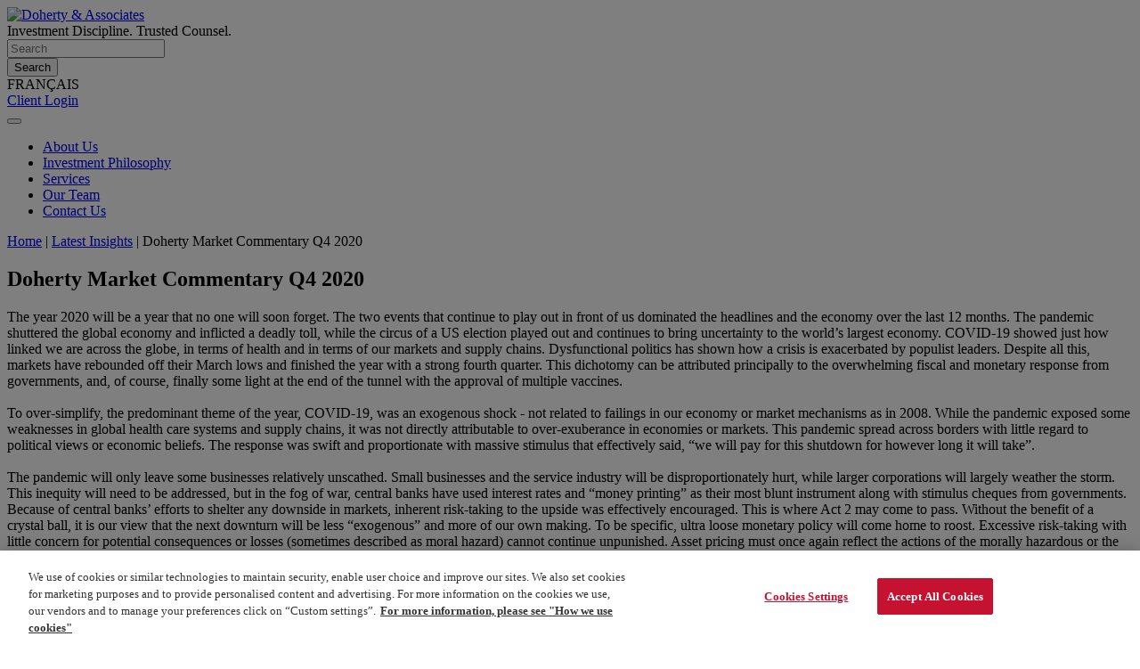

--- FILE ---
content_type: text/html
request_url: https://www.doherty.ca/ca/en/latest-insights/doherty-Q4-2020-market-commentary.html
body_size: 19470
content:
<!DOCTYPE html>
<html xmlns="http://www.w3.org/1999/xhtml" lang="en">
    <head>
        <meta content="text/html;charset=utf-8" http-equiv="Content-Type"/>
        <meta charset="text/html; utf-8" http-equiv="Content-Type"/>
        <meta content="IE=edge" http-equiv="X-UA-Compatible"/>
        <meta content="width=device-width, initial-scale=1" name="viewport"/>
        <title>Doherty Market Commentary Q4 2020</title>
        <link href="/_files/images/icon/favicon.png" rel="shortcut icon" type="image/x-icon"/>
        <link href="/_files/images/icon/favicon.png" rel="icon" type="image/x-icon"/>
        <meta content="Doherty Market Commentary Q4 2020" name="description"/>
        
        <!-- OneTrust Cookies Consent Notice start for doherty.ca -->
<script src="https://cdn.cookielaw.org/consent/0196a105-6fb2-7a3b-8ec8-a3f9cd62861a/OtAutoBlock.js" type="text/javascript"></script>
<script charset="UTF-8" data-document-language="true" data-domain-script="0196a105-6fb2-7a3b-8ec8-a3f9cd62861a" src="https://cdn.cookielaw.org/scripttemplates/otSDKStub.js" type="text/javascript"></script>
<script type="text/javascript">
function OptanonWrapper() { }
</script>
<!-- OneTrust Cookies Consent Notice end for doherty.ca -->
        
    <link href="../../../_files/css/bootstrap.min.css" rel="stylesheet" type="text/css"/>
    <link href="../../../_files/css/bootstrap-theme.min.css" rel="stylesheet" type="text/css"/>
    <link href="https://fonts.googleapis.com/css?family=News+Cycle:400,700" rel="stylesheet"/>
    <link href="https://fonts.googleapis.com/css?family=Cinzel" rel="stylesheet"/>
        <link href="../../../_files/css/general.css" rel="stylesheet" type="text/css"/>

        
	<script language="JavaScript" src="../../../_files/js/jquery-1.11.3.min.js" type="text/javascript"></script>
	<script language="JavaScript" src="../../../_files/js/bootstrap.min.js" type="text/javascript"></script>
	<script language="JavaScript" src="../../../_files/js/modernizr.custom.js" type="text/javascript"></script>
	<!--[if lt IE 9]>
	<script type="text/javascript" src="/_files/js/html5shiv.js"></script>
	<script type="text/javascript" src="/_files/js/html5shiv-printshiv.js"></script>
	<![endif]-->
	<!-- HTML5 Shim and Respond.js IE8 support of HTML5 elements and media queries -->
	<!-- WARNING: Respond.js doesn't work if you view the page via file:// -->
	<!--[if lt IE 9]>
	<script src="https://oss.maxcdn.com/libs/respond.js/1.4.2/respond.min.js"></script>
	<![endif]-->



	<!-- **************** GOOGLE ANALYTICS START **************** -->
<!-- Google tag (gtag.js) -->
 <script async src="https://www.googletagmanager.com/gtag/js?id=G-Y2S9VMVZ0T"></script>     
 <script>                                                                                   
  window.dataLayer = window.dataLayer || [];                                                
  function gtag(){dataLayer.push(arguments);}                                               
  gtag('js', new Date());                                                                   
  gtag('config', 'G-Y2S9VMVZ0T');                                                           
 </script>                                                                                  
	<!-- ***************** GOOGLE ANALYTICS END ***************** -->




    </head>
    <body>
        <header id="header">
            
<section class="header">
        <div class="container">
            <div class="row">
                <div class="col-md-9">
                    <div class="homeIcon">
                        <a href="../index.html">
                            <img alt="Doherty &amp; Associates" src="../../../_files/images/icon/doherty_logo_global_nav.png"/>
                        </a>
                    </div>
                    <div class="headerTagLineText">
                        Investment Discipline. Trusted Counsel.
                    </div>
                </div>                
                <div class="col-md-3">
                    <div class="toggleSearchSection">
                        <div>                                                             <form action="/ca/en/search.html" class="navbar-form" method="get" name="searchform" role="search">
                                    <div class="input-group">
                                        <input class="form-control" name="q" placeholder="Search" title="Search" type="text"/>
                                        <div class="input-group-btn">
                                            <button class="btn btn-default search-submit" type="submit">Search</button>
                                        </div>
                                    </div>
                                </form>
                                                    </div>                     </div>    
                </div>
            </div>
                            <div class="headerLink">
                                        <div class="toggleButton" id="selectLanguage" onclick="changeLanguage(this.value)" type="button">FRANÇAIS</div>
                    <a class="clientLogin" href="#">Client Login</a>
                </div>
                    </div>
</section>
<script>
function changeLanguage (data) {
    var currlanguage = "EN";
    var currPageLink = window.location.href;
    var toggleLink = "";
    
    if(currlanguage != data ){
        if(currlanguage == "EN"){
            $("#selectLanguage option[value='EN']").prop('selected', true);
            toggleLink = currPageLink.replace("/en/", "/fr/");
        }else if (currlanguage == "FR"){
            $("#selectLanguage option[value='FR']").prop('selected', true);
            toggleLink = currPageLink.replace("/fr/", "/en/");
        }
        location.href = toggleLink;    
    }
}
</script>
            
<section id="globalNav">
    <div class="container">
        <nav class="navbar navbar-light navbar-expand-lg">
            <div class="container-fluid">
            
                <div class="navbar-header">  
                <!-- Navbar Toggler for mobile view -->
                <button aria-controls="navbarCollapse" aria-expanded="false" aria-label="Toggle navigation" class="navbar-toggler collapsed" data-bs-target="#navbarCollapse" data-bs-toggle="collapse" type="button">
                    <span class="navbar-toggler-icon"></span>
                </button>
                </div>                 
                <div class="collapse navbar-collapse" id="navbarCollapse">
                    <ul class="nav navbar-nav">    
                                                                                                                                                                                                                                                            <li>
                                                                    <a class="nav-link" href="../about-us/index.html">About Us</a>
                                                            </li>
                                                                                                                                                                                                                                    <li>
                                                                    <a class="nav-link" href="../investment-philosophy/index.html">Investment Philosophy</a>
                                                            </li>
                                                                                                                                                                                                                                    <li>
                                                                    <a class="nav-link" href="../services/index.html">Services</a>
                                                            </li>
                                                                                                                                                                                                                                    <li>
                                                                    <a class="nav-link" href="../our-team/index.html">Our Team</a>
                                                            </li>
                                                                                                                                                                                                                                    <li>
                                                                    <a class="nav-link" href="../contact-us/index.html">Contact Us</a>
                                                            </li>
                                            </ul>
                </div>             </div>           </nav>
      </div> </section>
        </header>
        <main id="main">
            
        
    

<section class="pageHeadingWhite">
    <div class="container">
                                    </div>
</section>        
<style>
@media (min-width: 768px) {
     .profileBanner { 
        background-image: url("");
    }
}

</style>




            


<section class="breadcrumbs">
    <div class="container">
    <div class="pageText">

                        
                
                
                                                        
                
                
                                                        
                
                
                                            <a href="../index.html">Home</a> <span class="pipes"> | </span>
                                        
                
                
                                                        <a href="index.html">Latest Insights</a> <span class="pipes"> | </span>
                Doherty Market Commentary Q4 2020
                                
        <h1>Doherty Market Commentary Q4 2020</h1>

    </div>
    </div>
</section>

            
<div class="container">
    <div class="regular_body_text">
        The year 2020 will be a year that no one will soon forget. The two events that continue to play out in front of us dominated the headlines and the economy over the last 12 months. The pandemic shuttered the global economy and inflicted a deadly toll, while the circus of a US election played out and continues to bring uncertainty to the world&#8217;s largest economy. COVID-19 showed just how linked we are across the globe, in terms of health and in terms of our markets and supply chains. Dysfunctional politics has shown how a crisis is exacerbated by populist leaders. Despite all this, markets have rebounded off their March lows and finished the year with a strong fourth quarter. This dichotomy can be attributed principally to the overwhelming fiscal and monetary response from governments, and, of course, finally some light at the end of the tunnel with the approval of multiple vaccines.<br/><br/>To over-simplify, the predominant theme of the year, COVID-19, was an exogenous shock - not related to failings in our economy or market mechanisms as in 2008. While the pandemic exposed some weaknesses in global health care systems and supply chains, it was not directly attributable to over-exuberance in economies or markets. This pandemic spread across borders with little regard to political views or economic beliefs. The response was swift and proportionate with massive stimulus that effectively said, &#8220;we will pay for this shutdown for however long it will take&#8221;.<br/><br/>The pandemic will only leave some businesses relatively unscathed. Small businesses and the service industry will be disproportionately hurt, while larger corporations will largely weather the storm. This inequity will need to be addressed, but in the fog of war, central banks have used interest rates and &#8220;money printing&#8221; as their most blunt instrument along with stimulus cheques from governments. Because of central banks&#8217; efforts to shelter any downside in markets, inherent risk-taking to the upside was effectively encouraged. This is where Act 2 may come to pass. Without the benefit of a crystal ball, it is our view that the next downturn will be less &#8220;exogenous&#8221; and more of our own making. To be specific, ultra loose monetary policy will come home to roost. Excessive risk-taking with little concern for potential consequences or losses (sometimes described as moral hazard) cannot continue unpunished. Asset pricing must once again reflect the actions of the morally hazardous or the market economy ceases to make sense.<br/><br/>There has been a long history of market bubbles dating all the way back to the Tulip craze in Denmark during the 1600&#8217;s. More recently, we have seen the Roaring &#8216;20&#8217;s lead to the Great Depression, the crash of the &#8220;Nifty Fifty&#8221; in the early &#8216;70&#8217;s, the technology boom of the &#8216;90&#8217;s and, of course, the financial crisis in 2008. Each of these had unique circumstances surrounding them, but ultimately all were a function of over-exuberance in an asset class and in a group of securities. What we are currently witnessing is unique, given the environment of ultra low (and in some cases negative) rates. However, the similarities to the late &#8216;90&#8217;s are too hard to ignore - specifically, the rush to technology stocks which are now roughly 40% of the S&amp;P500. Even more astonishing, a group of 5 technology stocks make up more than 20% of the $32 Trillion S&amp;P500. Valuations are at levels similar to what we saw 20 years ago and to ignore history would be foolhardy at this point.<br/><br/>Now, predicting the timing of a burst in a bubble is a difficult task. Alan Greenspan warned of irrational exuberance in 1996. In 1998 the market had a shock of its own with the emerging market debt crisis, along with Russia defaulting on its debt. Central banks responded with a series of rate cuts at that time and eventually markets not only recovered but continued to soar for the next two years. Knowing when to &#8220;get out&#8221; is a game best left to gamblers. The best way to manage this &#8220;bubble risk&#8221; is to focus on what you own; understand the predictability of cash flows and the soundness of business models; and look to strong management teams that are not overly focused on their share prices. Underpinning all of this is the necessity of ensuring that valuations are reasonable, given all of the above. Clearly, there are many stocks right now where the reality of the business does not connect with the exuberance of the price.<br/><br/>The news of multiple vaccines provided all of us with a huge sigh of relief, especially for protecting those most at risk. With that said, it appears we will have to endure, at minimum, a quiet winter before things begin to normalize in the spring and summer. The victory of Joe Biden will also hopefully lower the temperature of politics in the U.S. Regardless of Democrat or Republican control, the market ultimately craves predictability. The level of uncertainty is high and while it is easy to get caught up in the frenzy of the moment, rest assured we are making decisions looking out over the next 5 years, not the next 5 months. We believe that this is the responsible way to both grow and protect your wealth, and we take this responsibility very seriously.<br/><br/>As we enter a new year, we would like to thank you for the trust you have placed in us and we look forward to working with you to achieve all your personal and financial goals. We wish you and your families a safe and happy 2021.
    </div>    
</div>
            
            
            
            
            
            
            
            
        </main>
        <footer id="footer">
            





<div class="grey_line">
    <div class="container">
        <div class="content_footer">
            <div class="footerLinks">
                <div class="row">
                    <div class="col-md-12">
                        <div class="content_footer">
                            <div class="footerTagLineText">Doherty &amp; Associates builds and protects our clients’ wealth through long-term investment in high quality businesses.</div>
                        </div>
                    </div>
                </div>

                <div class="row">
                    <div class="col-md-6">
                                                                                    <div><a href="../privacy/index.html"> Privacy</a></div>
                                                                                                                <div><a href="../security/index.html">Security</a></div>
                                                                                                                <div><a href="../terms-of-use/index.html">Terms of Use</a></div>
                                                                                                                <div><a href="../help/index.html">Help</a></div>
                                                                            
                    </div>
                    <div class="col-md-6 footerAddressText">
                        <div><p><strong>Corporate Headquarters:</strong><br/>56 Sparks St. Suite 700,&#160;Ottawa, Ontario, K1P 5A9<br/>Phone: (613) 238-6727</p></div>
                        <div><p><strong>Montreal Office:</strong><br/>1 Place Ville Marie, Suite 1630, Montreal, Quebec H3B 2B6<br/>Phone: (514) 875-2625<br/>Toll Free: (888) 310-1712</p></div>
                    </div>
                                                                                                                                </div>
                
                <div class="row">
                    <div class="col-md-12">
                            <div class="footerDisclaimer">
                            <div class="footerLogo"><a href="../index.html"><img alt="Doherty &amp; Associates" src="../../../_files/images/icon/doherty_logo_footer.png"/></a></div>
                                                                    © Copyright 2026  Doherty &amp; Associates Investment Counsel. All Rights Reserved.
                                                            </div>
                    </div>
                </div>
                
            </div>
        </div>
    </div>
</div>

        </footer>
        

<script type="text/javascript">
//<![CDATA[
$("html").delegate("a", "click", function(event){
    var $this = $(this);
    if($this.attr('href') != undefined){
        var linkURL = $this.attr('href');
        if(linkURL.indexOf('.pdf') > -1 ){
            ga('send', 'event', 'Download', 'PDF', linkURL);
        } else if (linkURL.indexOf('.doc') > -1 ){
            ga('send', 'event', 'Download', 'Word', linkURL);
        } else if (linkURL.indexOf('.ppt') > -1 ){
            ga('send', 'event', 'Download', 'PPT', linkURL);
        }
    }
});
//]]>
</script>


    </body>
</html>